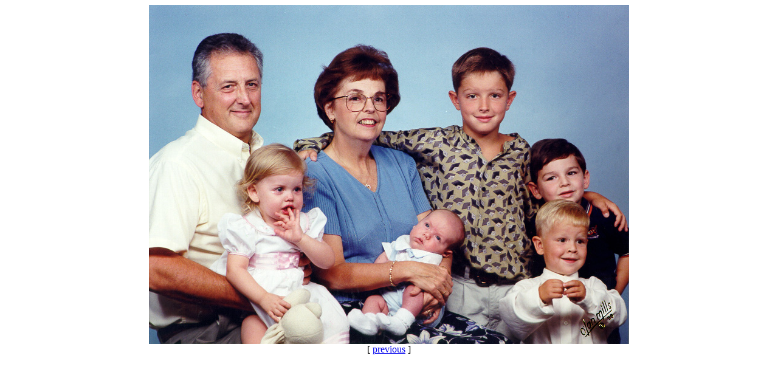

--- FILE ---
content_type: text/html
request_url: http://pataky.net/family2.htm
body_size: 279
content:
<center>
<font face="Verdana">
<img src="IMAGES/grandparents&amp;grandkids.jpg" order="0" WIDTH="790" HEIGHT="558"></a><br>

[ <a href="family1.htm">previous</a> ]<br>
</font>
</center>